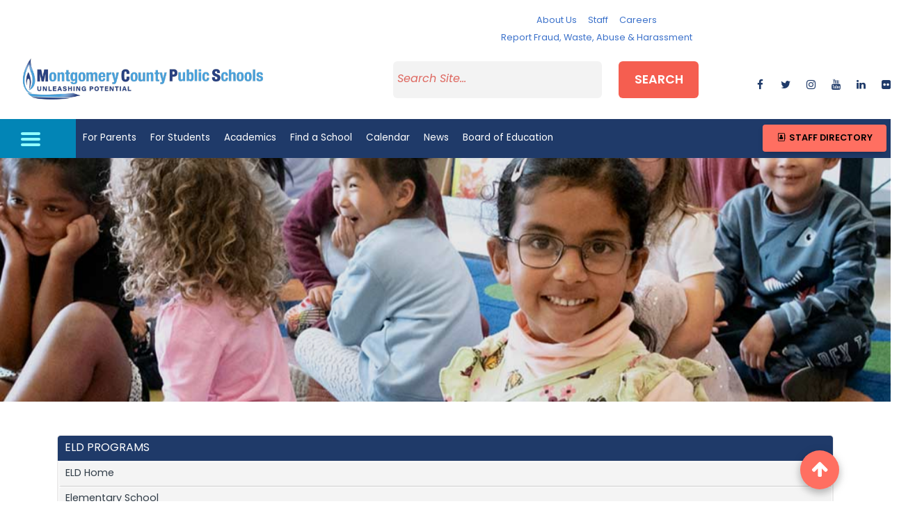

--- FILE ---
content_type: text/html; charset=utf-8
request_url: https://www.montgomeryschoolsmd.org/zh/curriculum/esol/
body_size: 11561
content:
<!DOCTYPE html>

<html lang="en">
<head>
    
    <title>為英語語言學習生及其家庭提供的服務 - Montgomery County Public Schools, Rockville, MD | Montgomery County Public Schools | Rockville, MD</title>
    <!-- Begin Google Analytics updated 4/22/22 -->

<script async src="https://www.googletagmanager.com/gtag/js?id=UA-4702487-2"></script>
<script>
    window.dataLayer = window.dataLayer || [];
    function gtag() { dataLayer.push(arguments); }
    gtag('js', new Date());

    gtag('config', 'UA-4702487-2');
</script>

<!-- End Google Analytics -->


    <meta http-equiv="Content-Type" content="text/html; charset=UTF-8">
    <meta http-equiv="X-UA-Compatible" content="IE=edge,chrome=1">
    <meta name="MobileOptimized" content="width">
    <meta name="HandheldFriendly" content="true">
    <meta http-equiv="cleartype" content="on">
    <meta name="viewport" content="width=device-width, initial-scale=1">
    <link rel="Shortcut Icon" type="image/ico" href="/favicon.ico">

    
    <!--Global CSS-->
    
    <link href="/bundles/styles/district?v=1jMKv4pSOdG-VQv3vvxjxhbjKfKvOF8Xk_K3nqZjETY1" rel="stylesheet"/>


    <link rel="stylesheet" href="https://cdnjs.cloudflare.com/ajax/libs/font-awesome/6.1.1/css/all.min.css" />
<link rel="stylesheet" href="https://cdnjs.cloudflare.com/ajax/libs/font-awesome/4.7.0/css/font-awesome.min.css" />
<link rel="stylesheet" href="https://cdn.jsdelivr.net/npm/bootstrap@5.0.2/dist/css/bootstrap.min.css" />
<link rel="stylesheet" href="https://ww2.montgomeryschoolsmd.org/global/mdb5/css/mdb.min.css" />
<link rel="stylesheet" href="https://ww2.montgomeryschoolsmd.org/global/master-css/global.css" />
<link rel="stylesheet" href="https://use.typekit.net/qmh4fak.css" />
<style>
.accordion .card .card-body {
    font-size: 1em;
}
</style>


    <!--Google Analytics go here-->
    <!--Social media meta tags-->
    

    
<script type="text/javascript">var appInsights=window.appInsights||function(config){function t(config){i[config]=function(){var t=arguments;i.queue.push(function(){i[config].apply(i,t)})}}var i={config:config},u=document,e=window,o="script",s="AuthenticatedUserContext",h="start",c="stop",l="Track",a=l+"Event",v=l+"Page",r,f;setTimeout(function(){var t=u.createElement(o);t.src=config.url||"https://js.monitor.azure.com/scripts/a/ai.0.js";u.getElementsByTagName(o)[0].parentNode.appendChild(t)});try{i.cookie=u.cookie}catch(y){}for(i.queue=[],r=["Event","Exception","Metric","PageView","Trace","Dependency"];r.length;)t("track"+r.pop());return t("set"+s),t("clear"+s),t(h+a),t(c+a),t(h+v),t(c+v),t("flush"),config.disableExceptionTracking||(r="onerror",t("_"+r),f=e[r],e[r]=function(config,t,u,e,o){var s=f&&f(config,t,u,e,o);return s!==!0&&i["_"+r](config,t,u,e,o),s}),i}({instrumentationKey:"241184cf-cbc6-4753-9273-55826d05000b",sdkExtension:"a"});window.appInsights=appInsights;appInsights.queue&&appInsights.queue.length===0&&appInsights.trackPageView();</script></head>
<body id="" class="Subpage-template" >
    

    




<div>
    <a class="sr-only sr-only-focusable" href="#top-section">Skip to main content</a>
</div>

<header id="header" class="container-fluid header-fixed">

    <div class="row ">
        <div class="col">
            <!-- Start emergency message -->

            <!-- End emergency message -->
        </div> </div>

        <div class="row pt-3 bg-white">

            <div class="col-lg-12 col-xl-4 mb-3 h-100 my-auto text-center">
    <div class="small-text">
        <span class="d-none">Maryland&#39;s Largest School District </span>
    </div>              <a href="/" class="district-name">
                <img src="https://www.montgomeryschoolsmd.org/siteassets/district/mcps-logo/mcps-logo.png" alt="Montgomery County Public schools" class="img-fluid mx-auto m-2" />
                <span class="d-none" > MONTGOMERY COUNTY PUBLIC SCHOOLS</span>
            </a>
            </div>



            <div class="col-lg-12 col-xl-8">
                <div class="row mb-3 justify-content-center">

                    <div class="col-12 col-lg-3 col-xl-3 text-center">

                        <!-- Emergency message Button--><div id="homepageEmergencyButton"></div>

                    </div>

                    <div class="col-lg-12 col-xl-6 d-none d-lg-block">
                            <div class="row no-gutters">
            <div class="col">
                <div>



<div class="ContentBlock " >
    <nav class="nav justify-content-center"><a class="nav-link px-lg-2 px-xl-2" href="/about/">About Us</a> <a class="nav-link px-lg-2 px-xl-2" href="/staff/">Staff</a> <a class="nav-link px-lg-2 px-xl-2" href="/departments/careers/">Careers</a> <a class="nav-link px-lg-2 px-xl-2" href="/reporting/">Report Fraud, Waste, Abuse &amp; Harassment</a></nav>
</div>
                </div>
            </div>
        <!--
    @if (Model.ShowSchoolInfoUrl)
    {
    @Html.PropertyFor(m => m.SchoolInfoUrl, new { ButtonType = "danger" })
    }
    @if (Model.ShowSchoolInfoCacheDuration)
    {
    @Html.PropertyFor(m => m.SchoolInfoCacheDuration, new { ButtonType = "danger" })
    }
    @if (Model.ShowStaffInfoUrl)
    {
    @Html.PropertyFor(m => m.StaffInfoUrl, new { ButtonType = "danger" })
    }

    @if (Model.ShowStaffInfoCacheDuration)
    {
    @Html.PropertyFor(m => m.StaffInfoCacheDuration, new { ButtonType = "danger" })
    }
    -->

    </div>

                    </div>
                    <div class="col-12 col-lg-3 col-xl-3 ">
                        <!-- Translate widget target --><div id="google_translate_element"></div>
                    </div>
                </div>

                    <div class="row mb-3">

                        <div class="col-lg-7 offset-lg-1 col-xl-8 offset-xl-1">
                <form class="form-control mr-lg-2 header-search" aria-label="Search" action="/search-page/" method="get" id="search11">
                    <div class="row justify-content-center">
                        <div class="col-sm-9 col-md-6 col-lg-7 col-xl-7">
                            <label for="search" class="Hidden">Search</label>
                            <input type="search" id="search" name="q" placeholder="Search Site...">
                        </div>
                        <div class="col-sm-3 col-md-3 col-lg-3 col-xl-3">
                            <button id="search-btn" class="btn btn-danger" type="submit">Search</button>
                        </div>
                    </div>
                </form>                        </div>
                        <div class="col-lg-3 col-xl-3 social-wrapper d-none d-lg-block text-center h-100 my-auto">
                            <div class="row no-gutters py-2">

                            <div class="col">  <a href="https://www.facebook.com/mcpsmd/" aria-label="facebook" target="_blank" class="btn-floating btn-sm mdb-color bg-light-gray z-depth-1">
                                    <i class="fa fa-facebook"></i>
                                </a></div>                            <div class="col">  <a href="https://twitter.com/MCPS" aria-label="twitter" target="_blank" class="btn-floating btn-sm mdb-color bg-light-gray z-depth-1">
                                    <i class="fa fa-twitter"></i>
                                </a></div>                            <div class="col">  <a href="https://www.instagram.com/mcps_md/" aria-label="instagram" target="_blank" class="btn-floating btn-sm mdb-color bg-light-gray z-depth-1">
                                    <i class="fa fa-instagram"></i>
                                </a></div>                            <div class="col">  <a href="https://www.youtube.com/channel/UC_lFLRgazwc3vttgNKtM0ww" aria-label="youtube" target="_blank" class="btn-floating btn-sm mdb-color bg-light-gray z-depth-1">
                                    <i class="fa fa-youtube"></i>
                                </a></div>                            <div class="col">  <a href="https://www.linkedin.com/company/montgomery-county-public-schools/" aria-label="linkedin" target="_blank" class="btn-floating btn-sm mdb-color bg-light-gray z-depth-1">
                                    <i class="fa fa-linkedin"></i>
                                </a></div>                            <div class="col">  <a href="https://www.flickr.com/photos/mcpsmd/albums/" aria-label="flickr" target="_blank" class="btn-floating btn-sm mdb-color bg-light-gray z-depth-1">
                                    <i class="fa fa-flickr"></i>
                                </a></div>

                            </div>
                            </div>
                    </div>
                </div>
                </div>




    <div id="full-nav-container" class=" row bg-brightblue">
        <div class="col-12 col-lg-1 text-center">
            <a id="nav-toggle">
                <div id="btn-menu">
                    <span></span>
                </div>

            </a>
        </div>
        <div class="col-11">
            <div id="full-nav" class="hide-full-menu container">
<div class="full-html-menu">



<div class="ContentBlock " >
    <div class="row pt-5">
<div class="col-lg-8">
<ul class="menuList" style="display: none;">
<li><a href="/" aria-label="Home">Home</a></li>
<li><a href="#" aria-label="Parents ">For Parents</a>
<ul class="nav-submenu" style="display: none;">
<li><a href="/parents/" aria-label="Parents ">Information for Parents</a></li>
<li><a href="/info/enroll/" aria-label="How to Enroll">How to Enroll </a></li>
<li><a href="/departments/transportation/busroutes/" aria-label="Bus Routes">Bus Routes </a></li>
<li><a href="https://www.mcpsathleticzone.com/" aria-label="Athletics">Athletics</a></li>
<li><a href="/departments/forms/" aria-label="Forms">Forms</a></li>
<li><a href="/departments/food-and-nutrition/menus-archived/" aria-label="Lunch Menus">Lunch Menus </a></li>
<li><a href="/departments/security/" aria-label="School Safety">School Safety </a></li>
<li><a href="/departments/parentacademy/" aria-label="Parent Academy">Parent Academy </a></li>
<li><a href="/career-readiness/naviance-family-connection/" aria-label="Naviance College &amp;amp; Career Planning" target="_blank" rel="noopener">Naviance College &amp; Career Planning</a></li>
</ul>
</li>
<li><a href="#" aria-label=" Students">For Students</a>
<ul class="nav-submenu" style="display: none;">
<li><a href="/students/" aria-label=" Students">Information for Students</a></li>
<li><a href="https://portal.mcpsmd.org/public/" aria-label="MyMCPS Portal">MyMCPS Portal</a></li>
<li><a href="https://apps.montgomeryschoolsmd.org/coursebulletin/" aria-label="Course Bulletin">Course Bulletin </a></li>
<li><a href="/curriculum/careercenter/" aria-label="College &amp; Career Center">College &amp; Career Center </a></li>
<li><a href="/career-readiness/" aria-label="Career Readiness for Students">Career Readiness for Students</a></li>
<li><a href="https://www.mcpsathleticzone.com/" aria-label="Athletics">Athletics</a></li>
<li><a href="/departments/itv/HHL/" aria-label="Homework Hotline Live">Homework Hotline Live </a></li>
<li><a href="/departments/ssl/" aria-label="Student Service Learning">Student Service Learning </a></li>
<li><a href="/departments/studentservices/" aria-label="Student Support">Student Support</a></li>
<li><a href="/scac/">Student Climate Action Council (SCAC)</a></li>
</ul>
</li>
<li><a href="#" aria-label="ACADEMICS">Academics </a>
<ul class="nav-submenu" style="display: none;">
<li><a href="/curriculum/" aria-label="ACADEMICS">Curriculum Homepage</a></li>
<li><a href="/curriculum/" aria-label="Subject Areas">Subject Areas </a></li>
<li><a href="/career-readiness/" aria-label="Subject Areas">Career Readiness </a></li>
<li><a href="/curriculum/specialprograms/" aria-label="Magnet Programs">Magnet Programs </a></li>
<li><a href="/curriculum/specialprograms/high/signatures/" aria-label="Signature Programs ">Signature Programs </a></li>
<li><a href="/departments/schoolchoice/" aria-label="Consortia Programs">Consortia Programs </a></li>
<li><a href="/departments/special-education/" aria-label="Special Education">Special Education </a></li>
<li><a href="/curriculum/specialprograms/admissions/immersion/" aria-label="Immersion">Language Immersion</a></li>
</ul>
</li>
<li><a href="#">Find a School</a>
<ul class="nav-submenu" style="display: none;">
<li><a href="https://ww2.montgomeryschoolsmd.org/schools/">Find a School</a></li>
<li><a href="/departments/transportation/busroutes/" aria-label="Bus Routes">Bus Routes </a></li>
<li><a href="/info/enroll/?LangType=1033" aria-label="How to enroll">How to Enroll </a></li>
<li><a href="http://gis.mcpsmd.org/SchoolAssignmentTool2/Index.xhtml" aria-label="School Assignment Tool">School Assignment Tool</a></li>
<li><a href="/departments/otls/" aria-label="Office of School Support and Improvement">Office of School Support and Improvement</a></li>
<li><a href="/schools/blairewing/" aria-label="Alternative Programs">Alternative Programs </a></li>
<li><a href="/departments/food-and-nutrition/menus-archived/" aria-label="Lunch Menus">Lunch Menus</a></li>
</ul>
</li>
<li><a href="https://ww2.montgomeryschoolsmd.org/calendar/">Calendar</a></li>
<li><a href="/news/">News</a></li>
<li><a href="#">Board of Education </a>
<ul class="nav-submenu move-top" style="display: none;">
<li><a href="/boe/">Board of Education </a></li>
<li><a href="/boe/members/" aria-label="Members">Members</a></li>
<li><a href="/boe/about/mission/" aria-label="Vision, Mission, Core Values">Vision, Mission, Core Values</a></li>
<li><a href="https://news.montgomeryschoolsmd.org/mcps-board-of-education/" aria-label="Board Blog">Board Blog</a></li>
<li><a href="http://www.boarddocs.com/mabe/mcpsmd/Board.nsf/Public#tab-search">Search Board Materials</a></li>
<li><a href="https://ww2.montgomeryschoolsmd.org/boe/meetings/" aria-label="Meetings">Meetings</a></li>
<li><a href="/boe/meetings/live/" aria-label="Meeting Videos">Meeting Videos</a></li>
<li><a href="/boe/committees/" aria-label="Committees">Committees</a></li>
<li><a href="/boe/about/legislative-platform/" aria-label="Legislation">Legislation and Advocacy</a></li>
<li><a href="/departments/policy/" aria-label="Policies">Policies</a></li>
<li><a href="/boe/advocacy/" aria-label="Advocacy">Advocacy</a></li>
<li><a href="/boe/community/participation/" aria-label="Public Participation">Public Participation</a></li>
<li><a href="/departments/sharedaccountability/auditing/" aria-label="Auditing">Internal Audit Unit</a></li>
<li><a href="/departments/iaf/">MCPS Audits</a></li>
<li><a href="https://audits.montgomeryschoolsmd.org/boe/audit">Other Audit Reports</a></li>
<li><a href="/boe/community/">Advisory Committees</a></li>
</ul>
</li>
<li><a href="#" aria-label="About Us">About Us </a>
<ul class="nav-submenu" style="display: none;">
<li><a href="/superintendent/">Superintendent</a></li>
<li><a href="/about/" aria-label="About Us">MCPS Highlights</a></li>
<li><a href="/boe/about/mission/" aria-label="About Us">Mission and Vision</a></li>
<li class="move"><a href="https://ww2.montgomeryschoolsmd.org/campaigns/Strategic-Planning-FY22-25/" aria-label="Strategic Planning Framework">Strategic Planning Framework</a></li>
<li class="move"><a href="/school-profiles/" aria-label="School statistics &amp; Test results">School Statistics &amp; Test Results </a></li>
<li><a href="/data/" aria-label="data Dashboards">Data Dashboards </a></li>
<li><a href="/departments/budget/" aria-label="Operating Budget">Operating Budget </a></li>
<li><a href="/departments/planning/cipmaster/" aria-label="Capital Budget">Capital Budget </a></li>
<li><a href="/episerver/cms/~/link/15497afaeff14771a233d4599800021a.aspx" aria-label="Annual Report">Annual Report </a></li>
<li><a href="/departments/sharedaccountability/" aria-label="Research and Reports">Research and Reports </a></li>
<li><a href="/stayconnected/" aria-label="Contact us">Contact us</a></li>
</ul>
</li>
<li><a href="#">Staff </a>
<ul class="nav-submenu  move-top" style="display: none;">
<li><a href="/staff/">Staff Homepage</a></li>
<li><a href="/directory/" aria-label="Staff Directory">Staff Directory </a></li>
<li><a href="/departments/ersc/" aria-label="Benefits and Pay">Benefits and Pay </a></li>
<li><a href="/departments/forms" aria-label="Forms">Forms</a></li>
<li><a href="https://mymcps.mcpsmd.org/">m<span style="text-transform: lowercase;">y</span>MCPS </a></li>
<li><a href="/departments/ersc/employees/employee-self-service/" aria-label="ePaystub"><span style="text-transform: lowercase;">e</span>Paystub</a></li>
<li><a href="https://outlook.office365.com/owa/?realm=mcpsmd.org#path=/mail/inbox" aria-label="Check e-mail">Check e-mail (Outlook 365) </a></li>
<li><a href="/departments/personnel/substitutes/" aria-label="Call a Substitute">Call a Substitute </a></li>
<li><a href="http://pdo.mcpsmd.org/" aria-label="Training">Training </a></li>
<li><a href="/departments/helpdesk/" aria-label="Help Desk">Help Desk </a></li>
<li><a href="/news/bulletin/" aria-label="The Bulletin">The Bulletin </a></li>
<li><a href="/news/quick-notes-archive/" aria-label="Quick Notes">Quick Notes </a></li>
</ul>
</li>
<li><a href="#">Careers </a>
<ul class="nav-submenu" style="display: none;">
<li><a href="/departments/careers/">Careers </a></li>
<li><a href="/departments/careers/recruiting-calendar/" aria-label="Recruiting Calendar">Recruiting Calendar</a></li>
<li><a href="/departments/careers/hiring-process/" aria-label="About Our Hiring Process">About Our Hiring Process</a></li>
<li><a href="https://mcps.taleo.net/careersection/2/jobsearch.ftl?lang=en&amp;portal=101430233" aria-label="Search Jobs">Search Jobs </a></li>
<li><a href="https://ats.mcpsmd.org/applicants/default.aspx?lang=en&amp;redirectionURI=https%3A%2F%2Fmcps.taleo.net%2Fcareersection%2F1%2Fjobsearch.ftl%3Flang%3Den%26portal%3D201430233&amp;TARGET=https%3A%2F%2Fmcps.taleo.net%2Fcareersection%2F1%2Fjobsearch.ftl%3Flang%3Den%26portal%3D201430233" aria-label="Current Employees-Login">Current Employees-Login </a></li>
<li><a href="/departments/careers/hiring-process/" aria-label="Office of Human Resources and Development">Office of Human Resources and Development</a></li>
<li><a href="/departments/security/fingerprint/" aria-label="Fingerprinting Schedule">Fingerprinting Schedule</a></li>
</ul>
</li>
<li><a href="/stayconnected/">Contact MCPS</a></li>
<li><a id="staff-dir" href="/directory/">Staff Directory</a></li>
<li><a href="/reporting/">Report Fraud, Waste, Abuse &amp; Harassment</a></li>
</ul>
</div>
<!-- .end col -->
<div class="col-lg-4 menu-btn pb-3">
<div class="row my-3">
<div class="col-12"><a type="button" class="btn btn-primary btn-md btn-block waves-effect mb-3" href="https://outlook.office365.com/owa/?realm=mcpsmd.org#path=/mail/inbox" target="_blank" rel="noopener"><em class="fa fa-sign-in fa-2x mr-2" aria-hidden="true"></em>Check e-mail</a></div>
<!-- .end col -->
<div class="col-12"><a type="button" class="btn btn-primary btn-md btn-block waves-effect mb-3" href="/departments/ersc/employees/pay/pay-statement/"><em class="fa fa-usd fa-2x mr-2" aria-hidden="true"></em>Pay Statements</a></div>
<!-- .end col --></div>
<!-- .end row --></div>
<!-- .end col --></div>
<!-- .end row -->
</div>
</div>             </div>


            <nav id="nav-wrapper" class="navbar navbar-expand-lg navbar-light bg-blue p-0">
                <div class="logo-wrapper hide-desktop hide-tablet">
                    <a class="district-name" href="/">MONTGOMERY COUNTY PUBLIC SCHOOLS</a>
                </div>
                <ul class="top-menuList navbar-nav mr-auto nav-fill">
            <li class="waves-effect waves-light"><a aria-label="For Parents" href="/parents/" title="For Parents">For Parents</a></li>            <li class="waves-effect waves-light"><a aria-label="For Students" href="/students/" title="For Students">For Students</a></li>            <li class="waves-effect waves-light"><a aria-label="Academics" href="/curriculum/" title="Academics">Academics</a></li>            <li class="waves-effect waves-light"><a aria-label="Find a School" href="/schools/" title="Find a School">Find a School</a></li>            <li class="waves-effect waves-light"><a aria-label="Calendar" href="https://ww2.montgomeryschoolsmd.org/calendar/" title="Calendar">Calendar</a></li>            <li class="waves-effect waves-light"><a aria-label="News" href="/news/" title="News">News</a></li>            <li class="waves-effect waves-light"><a aria-label="Board of Education" href="/boe/" title="Board of Education">Board of Education</a></li>
 
                </ul>
                <span class="d-none d-lg-block"><a class="text-white bg-brightblue btn btn-sm p-3" href="#" data-toggle="modal" data-target="#StaffDirModal"><em class="fa fa-address-book-o fa-fw fa-2x text-white" aria-hidden="true"></em> Staff Directory</a></span>
                <div class="modal fade py-3 StaffDirModal" id="StaffDirModal" tabindex="-1" role="dialog" aria-labelledby="staffDirModalLabel" aria-hidden="true">
                    <div class="modal-dialog modal-lg modal-dialog-centered" role="document">
                        <div class="modal-content">
                            <div class="modal-header bg-light">
                              <h4 class="text-dark m-2" id="staffDirModalLabel">Search for Staff</h4>
                                                <button type="button" class="close" data-dismiss="modal" aria-label="Close">
                                                    <span aria-hidden="true">&times;</span>
                                                </button>
                                                            </div>
                            <div class="modal-body my-3">
                                <form action="https://ww2.montgomeryschoolsmd.org/directory/" method="get">
                                    <label for="txtSearchStaff" class="Hidden">Enter first or last name</label>
                                    <input type="text" name="searchName" class="directory-search-input form-control  bg-light border form-text text-muted rounded" id="txtSearchStaff" placeholder="Enter First or Last Name">
                                    <button type="submit" class="btn btn-secondary btn-md waves-effect waves-light m-0 mt-3 btSearchStaff">
                                        <i class="fa fa-search ml-2" aria-hidden="true"></i>&nbsp;Search
                                    </button>
                                </form>
                            </div>
                            <div class="modal-footer bg-light">
                                <a href="https://ww2.montgomeryschoolsmd.org/directory/" class="btn btn-primary btn-sm">
                                   Staff Directory Page
                                </a>
                            </div>
                        </div>
                    </div>
                </div>

            </nav>
        </div>

</div>
</header>









<section id="top-section">
    <div id="form-wrapper" class="header-fixed">

        <div class="hide-mobile">
                <div id="img-rotator" class="view hm-black-slight jarallax" data-jarallax='{"speed": 0.2}' style="background-image: url(/siteassets/district/default-banner-images/19.jpg);">
        <div class="full-bg-img mask flex-center waves-effect waves-light">
        </div>
    </div>

        </div>

        <div class="container">
            
        </div>

        <div class="Dropzone">
            <div >

            </div>
        </div>

        <div class="container">

            <div class="Dropzone">
                <div >
<div class="row row-1 "><div class="block quicklinksblock col-md-12" data-epi-block-id="422136">
    <div class="QuickLinksSchoolBlock">
        <nav id="sb-menu1" class="list-group">
            
                <ul>
                    <li class="secondary-menu">
                        <h2>ELD Programs</h2>
                        <ul>
                            <li>
                                <a href="/curriculum/eld/"  title="ELD Home">
                                    ELD Home
                                </a>
                            </li>
                            <li>
                                <a href="/curriculum/eld/es/"  title="Elementary School">
                                    Elementary School
                                </a>
                            </li>
                            <li>
                                <a href="/curriculum/eld/ms/"  title="Middle School">
                                    Middle School
                                </a>
                            </li>
                            <li>
                                <a href="~/link/7788b49b170f4ea9b7975793c4df0089.aspx"  title="High School">
                                    High School
                                </a>
                            </li>
                        </ul>
                    </li>
                </ul>
        </nav>
    </div>
</div></div>
                </div>
            </div>

            <div class="MainContent">
                <div class="row">


                    <div class="col-md-12">

                        <div class="Dropzone">
                            <div >
<div class="row row-1 "><div class="block htmlblock col-md-12" data-epi-block-id="422139">


<div class="ContentBlock " >
    <h2>為英語語言學習生及其家庭提供的服務</h2>
<p><q>我的孩子將參加專門的英語學習班嗎?</q></p>
<p>如果學生在美國出生、並且在過去兩年內沒有在國外就讀過任何學校(請查看以下有註冊說明)﹐他們應當在當地所屬學校辦理入學的註冊手續。其他所有的學生則應當前往位於 Rocking Horse Road Center 的戶籍及國際學生入學處 (Residency and International Admissions) 辦理註冊手續。根據家長提供的學生家用語言的資料﹐法律可能會要求 Montgomery County Public Schools (MCPS) 對學生進行英語語言熟練程度的法定考試。在 Residency and International Admissions 辦理註冊手續的學生將在其它語言使用者英語計畫 (English for Speakers of Other Languages, ESOL) 下屬的考試中心接受這項考試。其他所有學生將在其即將就讀的學校接受考試。考試結果將決定學生是否有資格接受 ESOL 服務﹐並將影響學生英語語言發展課程的分級安排。這些課程旨在幫助英語學習生汲取標準美式英語的學業用語﹐並逐漸掌握其它所有科目的 MCPS 教程。</p>
<p><a href="/departments/studentservices/isao/chinese">欲知详情</a>&nbsp;</p>
<p><strong>註冊說明:</strong> Northeast Consortia Choice and Application Program Services (東北聯盟選擇和申請計畫) 或 Downcounty Consortium (下郡聯盟) 的高中新生在辦理註冊手續前必須致電 Division of Consortium, Choice, and Application Program Services (DCCAPS)﹐電話號碼是301-592-2040。</p>
<p><q>我的孩子將如何學習英文並在其它科目中不斷取得進步?</q></p>
<p>母語非英語學習者的英語/雙語課程部(Division of English for Speakers of Other Languages/Bilingual Programs, ESOL)制訂了嚴謹的教程, 幫助小學、初中和高中的英語學習生掌握取得學業成功所必需的學業英語。ESOL 的所有課程安排都圍繞閱讀/語言藝術、社會學和科學課程的學業語言進行。ESOL 利用學生正常教學計畫時間以外的部分上課日時間進行教學。</p>
<p>ESOL 教程同時也依託於通過學業內容支持語言學習的研究。教程大力強調在聽、說、讀、寫四個技能領域方面的語言發展﹐並使用為多元語言文化背景學生專門設計的教學方法。通過與成人和同學間的互動、親身參與的學習體驗、以及提高分析思維能力的各種活動﹐學生可以有機會練習並應用學業語言。</p>
<p><q>是否有學習英語的暑期班?</q> 小學和高中的暑期學校中心為 ESOL 初級程度的學生開設英語密集課程。小學課程為期四週﹐高中課程為期六週。雖然小學的課程更多著重於口語技能﹐但是所有學生都將學習學業詞彙和文法結構﹐並且在適合其年齡、心智成熟度及年級程度的環境中進行練習。 <q>我的孩子能夠獲得哪些輔導﹐以幫助其適應教學語言、校園文化、以及在陌生國家生活壓力所帶來的變化?</q></p>
<p>ESOL 的輔導教師可以前往學校為 ESOL 學生提供多種語言的輔導服務。如果您擔心孩子能否適應 MCPS 或美國的生活﹐請與孩子學校的工作人員聯繫。學校工作人員將為您的孩子及其教師安排一位 ESOL 輔導員。ESOL 輔導員可以處理以下任何領域中的問題:</p>
<ul>
<li>ESOL 學生就讀 MCPS 期間在文化、社交和情緒上的調整適應</li>
<li>應對技能</li>
<li>解決危機</li>
<li>解決因文化差異誤解而引起的衝突</li>
<li>決策技能</li>
<li>在 MCPS 就讀期間及畢業後的學業、社交及職業替代方案</li>
<li>就業和職業諮詢</li>
</ul>
<p><q>家長能夠獲得哪些輔導﹐以幫助其適應教學語言、 校園文化、以及在陌生國家生活壓力所帶來的變化?</q></p>
<p>ESOL 的家長拓展服務人員為其社區內的 ESOL 學生家長提供多種語言的拓展服務﹐以便他們能夠全面參與 MCPS 的教學計畫。該團隊定期為家長提供集體服務﹐同時也可以為您提供個別幫助。如果您有關於孩子學習計畫、或如何在家中幫助孩子學習的問題﹐請與孩子學校的工作人員聯繫。學校工作人員將安排一位 ESOL 的家長拓展服務人員解答您的疑問並協助您解決問題。ESOL 的家長拓展服務人員可以處理以下領域內的問題:</p>
<ul>
<li>協助學校與來自不同國家的家長進行溝通。</li>
<li>在教育管理團隊 (Educational Management Team)、個別教育計畫 (Individualized Education Program) 和英語學習生 (English Language Learner) 團隊會議中為家長提供支持﹐幫助他們了解並完成這些會議中的規程。</li>
<li>在以下領域內為來自不同國家的家長提供協助: 學生和家長的權利與責任、特殊教育服務、家長會、家長的參與、以及有關 MCPS 內部及社區資源、服務的資訊和推介服務。</li>
</ul>
<p><q>如果我的英語不好﹐學校能為我提供哪些幫助?</q> 您可以隨時致電或前往孩子的學校或 MCPS 的任何辦公室。如果工作人員中沒人能夠說您的語言﹐您只需學會一句英文來告訴他人您使用哪種語言: "I speak Mandarin," "I speak Cantonese," "I speak Amharic," "I speak Kono," "I speak&hellip;"。MCPS 的每一所學校和辦公室都可以使用電話翻譯服務。在您等候期間﹐他們可以安排一位翻譯員來幫助您。學校還可以通過 MCPS 語言服務小組翻譯重要文件並為會議安排翻譯員﹐以便協助您全面參與孩子的教育過程。</p>
</div></div></div><div class="row row-2 "><div class="block htmlblock col-md-12" data-epi-block-id="421754">


<div class="ContentBlock " >
    
</div></div></div>
                            </div>
                        </div>

                    </div>
                </div>
            </div>

            <div class="Dropzone">
                <div >

                </div>
            </div>
        </div>

        <div class="Dropzone">
            <div >

            </div>
        </div>

    </div>
</section>





<div class="container-fluid">
    <div class="row justify-content-end">
        <div class="col-lg-1">
            <div class="fixed-back-top-btn smooth-scroll">
                <a href="#top-section" aria-label="back to top button" class="btn-floating btn-large bg-red">
                    <i class="fa fa-arrow-up"></i>
                </a>
            </div>
        </div>
    </div>
</div>

<footer class="box-pattern p-0 site-footer">
    <div class="view">

        
        <img src="/siteassets/district/homepage/footer.jpg" alt="footer.jpg" class="img-fluid" />

        
        <div class="mask flex-center"></div>
    </div>
    <div class="container">
        <div class="row justify-content-center">
            <div class="col-lg-5 py-4">

                <p>
                   <div class="container">
<div class="row justify-content-center">
<div class="col-lg-6 py-3">
<h4>Montgomery County Public Schools</h4>
<p><strong><span style="color: black;">General Information:</span></strong><span style="color: black;">&nbsp;240-740-3000 (Call in any language)</span></p>
<p><strong><span style="color: black;">En&nbsp;espa&ntilde;ol:</span></strong><span style="color: black;">&nbsp;240-740-2845</span></p>
<p><strong><span style="color: black;">Email: </span></strong><span style="color: #1f3a69;"><a href="mailto:ASKMCPS@mcpsmd.org" title="E-mail MCPS">ASKMCPS@mcpsmd.org</a></span></p>
</div>
<div class="col-lg-6 py-3">
<h4>Employee &amp; Retiree Service Center</h4>
<p><strong>Call:</strong> 240-740-8100</p>
<p><strong>Email:</strong> <a title="E-mail Employee &amp; Retiree Service Center " href="mailto:ersc@mcpsmd.org">ersc@mcpsmd.org</a></p>
</div>
</div>
<div class="row border-top py-4">
<div class="col text-center">
<p class="small">&copy;1995&ndash;2026 Montgomery County Public Schools, 15 W. Gude, Suite 400, Rockville, Maryland 20850</p>
<div class="pb-2 smaller"><a title="Privacy" href="/info/privacy-policy/">Privacy</a> | <a title="Terms of Use" href="/info/terms-of-use/" target="_self">Terms of Use</a> | <a title="Nondiscrimination" href="/info/nondiscrimination/">Nondiscrimination</a> | <a title="Accessibility" href="/info/nondiscrimination/">Accessibility</a> | <a title="Ethics" href="/ethics/">Ethics</a></div>
</div>
</div>
</div>     
                </p>
            </div>
        </div>
        <div class="row">
            <div class="col text-center">



                <div class="row tron-login">
                    <div class="col-12">
                        <!--link to open CMS-->
                        <a href="/episerver/cms">
                            <img src="/Static/dist/img/btn_login.gif" alt="MCPSWweb">
                        </a>
                    </div>

                    <br>
                </div>
            </div>
        </div>
    </div>
</footer>



    
    
    <!--Global JS files-->
    
    <script src="/bundles/scripts/district?v=lyFSQ7Ep0eXKWUlo_S7s8cHb-ZO-WxbTdvqP0qAAYT41"></script>


    <script src="https://translate.google.com/translate_a/element.js?cb=googleTranslateElementInit"></script>
<script src="https://ww2.montgomeryschoolsmd.org/global/mdb5/js/mdb.umd.min.js"></script>
<script>
 document.querySelector( "#nav-toggle" ).addEventListener( "click", function() {
  this.classList.toggle( "active" );
});

     //hamburger menu start here


	//$('#full-nav').hide();
	$('ul.menuList').hide();
    $('#nav-toggle').trigger('click');
    $("#nav-toggle").click(function () {
		
		$("ul.nav-submenu").hide();
		if ($("#nav-toggle").hasClass("active")) {
			 
			$('#full-nav-container').addClass("menu-overlay");
			$('#header').addClass("overlay-top");
			$('#full-nav').removeClass("hide-full-menu");
	 		//$('#full-nav').show();
			$("ul.menuList").slideDown(500);
			 
			  $('#nav-wrapper').hide();
		}
         else{
			$('#full-nav').addClass("hide-full-menu");
				//$('#full-nav').hide();
			  $('ul.menuList').hide();
			  $('#nav-wrapper').show();
			  $('#full-nav-container').removeClass("menu-overlay");
			  $('#header').removeClass("overlay-top");
		}
         
            
    });
 
	  //$(".menuList > li").on('click hover', function () {
   
   if (is_touch_device)
   {
	$(".menuList > li").click(function() {
		 var $submenu = $(this).find('ul.nav-submenu');
	  $submenu.toggle(800);
	});
   }
 
    $(".menuList > li").hover(function () { 
	 
	// $(".menuList > li").on('click hover', function () {
       //alert('not touch');
        var $submenu = $(this).find('ul.nav-submenu');
        if ($submenu.hasClass('nav-submenu')) {  
             $submenu.slideDown(800); 
        } 
    }, function () {
        var $submenu = $(this).find('ul.nav-submenu');
        if ($submenu.hasClass('nav-submenu')) { 
           $submenu.stop().hide();
        }
    });

     //hamburger menu end here

 
    
    adjustSubMenu;

  });

var el = document.getElementById("google_translate_element");
el.innerHTML = el.innerHTML.replace(/&nbsp;/g,'');



var adjustSubMenu = function() {
	if (ww < 685) {  
		$(".toggleButton").css("display", "inline-block"); 
		if (!$(".toggleButton").hasClass("menuActive")) { 
	 
                    $(".menuButtonList").hide();
		 
		} else { 
                    $(".menuButtonList").show();
		} 
	} 
	  else if (ww >= 685) { 
		$(".toggleButton").css("display", "none");
		$(".menuButtonList").show(); 
	 }
}  

function is_touch_device() {
  return 'ontouchstart' in window        // works on most browsers 
      || navigator.maxTouchPoints;       // works on IE10/11 and Surface
};


     
 document.querySelector( "#nav-toggle" ).addEventListener( "click", function() {
  this.classList.toggle( "active" );
});
   
 
 $(document).ready(function(){
  
	<!-- Google Translate Script -->
		<!-- Google Translate Script -->
	<script>
	  function googleTranslateElementInit() {
		var container = document.getElementById('google_translate_element');
		if (!container || container.innerHTML.trim() !== '') return;

		new google.translate.TranslateElement(
		  {
			pageLanguage: 'en',
			includedLanguages: 'am,es,fr,ko,vi,zh-CN,pt',
			layout: google.translate.TranslateElement.InlineLayout.SIMPLE,
			gaTrack: true,
			gaId: 'UA-4702487-2'
		  },
		  'google_translate_element'
		);
	  }
	</script>
   

<script type="text/javascript">function googleTranslateElementInit() {
  new google.translate.TranslateElement({pageLanguage: 'en', includedLanguages: 'am,es,fr,ko,vi,zh-CN,pt', layout:google.translate.TranslateElement.InlineLayout.SIMPLE, gaTrack: true, gaId: 'UA-4702487-2'}, 'google_translate_element');}</script>


</script>

    

    <script type="text/javascript" src="https://dl.episerver.net/13.6.1/epi-util/find.js"></script>
<script type="text/javascript">
if(typeof FindApi === 'function'){var api = new FindApi();api.setApplicationUrl('/');api.setServiceApiBaseUrl('/find_v2/');api.processEventFromCurrentUri();api.bindWindowEvents();api.bindAClickEvent();api.sendBufferedEvents();}
</script>

</body>
</html>
